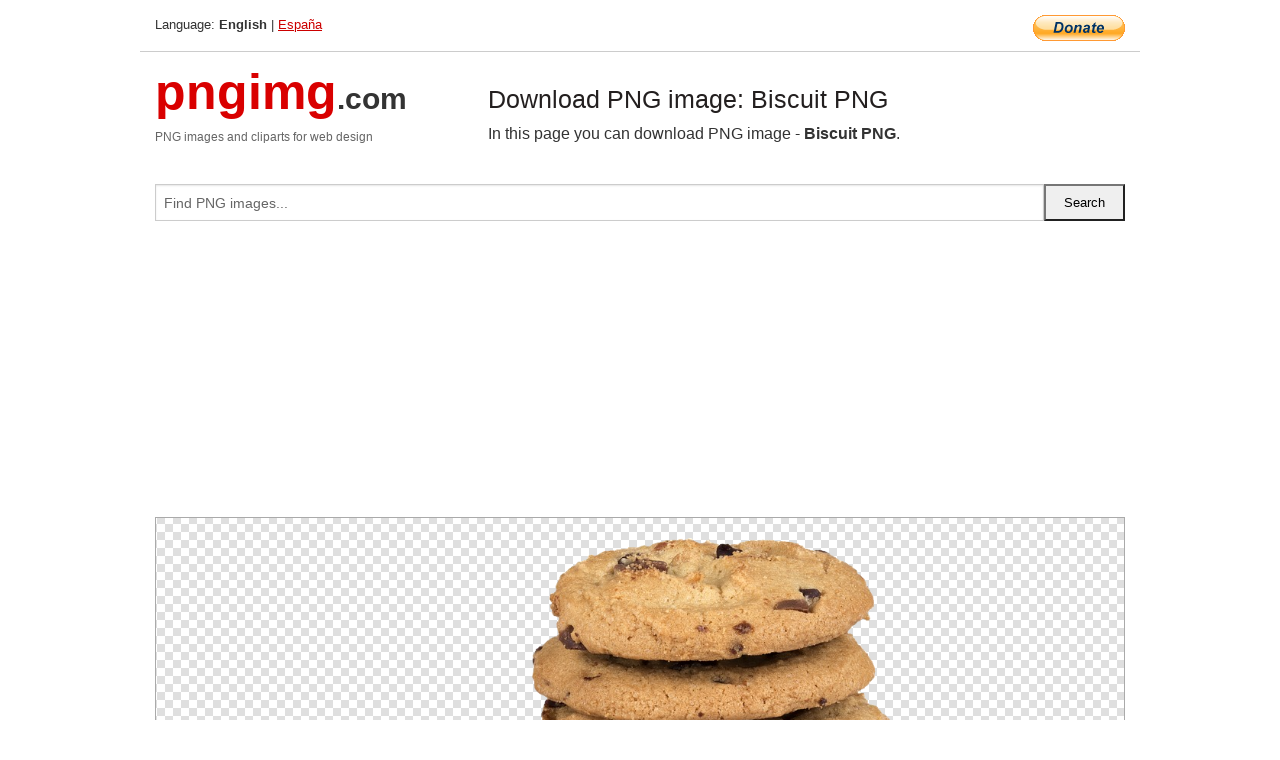

--- FILE ---
content_type: text/html; charset=UTF-8
request_url: https://pngimg.com/image/36574
body_size: 4147
content:
<!DOCTYPE html>
<html lang="en">
<head>
    <link rel="stylesheet" type="text/css" href="https://pngimg.com/distr/css/css.css"/>
    <title>Biscuit PNG transparent image download, size: 673x720px</title>
    <meta http-equiv="Content-Type" content="text/html; charset=utf-8"/>
    <meta name="viewport" content="width=device-width, initial-scale=1.0"/>
    <meta name="robots" content="index, follow"/>
    <meta name="keywords" content="Biscuit PNG size: 673x720px, Biscuit PNG images, PNG image: Biscuit PNG, free PNG image, Biscuit"/>
    <meta name="description" content="Biscuit PNG PNG image with transparent background, size: 673x720px. Biscuit PNG in high resolution. Download: https://pngimg.com/https://pngimg.com/uploads/biscuit/biscuit_PNG1.png"/>
    <meta name="google-site-verification" content="qcYfEN7AYS0t2uzuv1nfdpuWns53GYFbGG0rNLsatHM"/>
    <meta property="og:locale" content="en_US"/>
    <meta property="og:type" content="article"/>
    <meta property="og:title" content="Biscuit PNG image with transparent background"/>
    <meta property="og:description" content="Biscuit PNG PNG image. You can download PNG image Biscuit PNG, free PNG image, Biscuit PNG PNG"/>
    <meta property="og:url" content="https://pngimg.com/image/36574"/>
    <meta property="og:site_name" content="pngimg.com"/>
    <meta property="og:image" content="https://pngimg.com/uploads/biscuit/biscuit_PNG1.png"/>
    <meta name="twitter:card" content="summary"/>
    <meta name="twitter:description" content="Biscuit PNG PNG image. You can download PNG image Biscuit PNG, free PNG image, Biscuit PNG PNG"/>
    <meta name="twitter:title" content="Biscuit PNG image with transparent background"/>
    <meta name="twitter:image" content="https://pngimg.com/uploads/biscuit/biscuit_PNG1.png"/>
    <link rel="canonical"
          href="https://pngimg.com/image/36574"/>
    <link rel="shortcut icon" href="https://pngimg.com/favicon.ico"/>
        <script async src="https://pagead2.googlesyndication.com/pagead/js/adsbygoogle.js?client=ca-pub-0593512396584361"
            crossorigin="anonymous"></script>
        <script async custom-element="amp-auto-ads"
            src="https://cdn.ampproject.org/v0/amp-auto-ads-0.1.js">
    </script>
</head>
<body>
<amp-auto-ads type="adsense"
              data-ad-client="ca-pub-0593512396584361">
</amp-auto-ads>
<div class="row bottom_border">
    <div class="large-10 small-8 columns">
        Language: <b>English</b> | <a href="https://pngimg.es">España</a>
    </div>
    <div class="large-2 small-4 columns" style="text-align: right;">
        <a href="https://www.paypal.com/donate/?hosted_button_id=H269GXHKMEZBG" target="_blank"><img
                    src="/distr/img/btn_donate_lg.gif" style="border:0" alt="Donate"/></a>
    </div>
</div>
<div class="row top-logo">
    <div class="large-4 medium-4 small-12 columns logo_div" style="text-align:left;">
        <a href="/" class="none"><span class="logo"><span class="logo_title">pngimg</span>.com</span></a>
        <h1>PNG images and cliparts for web design</h1>
    </div>
    <div class="large-8 medium-8 small-12 columns" style="text-align:left;padding-top:30px;">
        <h1>Download PNG image: Biscuit PNG </h1>
     In this page you can download PNG image  - <strong>Biscuit PNG</strong>.<br/><br/>    </div>
</div>
<div class="row">
    <div class="large-12 columns search_form_div" itemscope="" itemtype="http://schema.org/WebSite">
        <link itemprop="url" href="https://pngimg.com"/>
        <form itemprop="potentialAction" itemscope="" itemtype="http://schema.org/SearchAction" method="get"
              action="https://pngimg.com/search_image/">
            <meta itemprop="target" content="https://pngimg.com/search_image/?search_image={search_image}"/>
            <div class="row collapse search_form">
                <div class="large-11 small-9 columns">
                    <input type="text" itemprop="query-input" name="search_image" value=""
                           placeholder="Find PNG images..."/>
                </div>
                <div class="large-1 small-3 columns">
                    <input type="submit" name="search_button" value="Search"/>
                </div>
            </div>
        </form>
    </div>
</div>
<div class="row">
    <div class="large-12 columns">
        <ins class="adsbygoogle"
     style="display:block"
     data-ad-client="ca-pub-0593512396584361"
     data-ad-slot="7194450127"
     data-ad-format="auto"
     data-full-width-responsive="true"></ins>
<script>
     (adsbygoogle = window.adsbygoogle || []).push({});
</script><div class="png_big" itemscope itemtype="http://schema.org/ImageObject">
                                    <img itemprop="contentUrl" data-original="https://pngimg.com/uploads/biscuit/biscuit_PNG1.png" src="https://pngimg.com/uploads/biscuit/biscuit_PNG1.png" alt="Biscuit PNG" title="Biscuit PNG" style="border:0;width:auto;width: 514px;max-height:550px;">                                          
                                    <meta itemprop="representativeOfPage" content="true">
                                    <meta itemprop="fileFormat" content="image/png">                                   
                                    <meta itemprop="contentSize" content="752 kilo"/>                                   
                                    <meta itemprop="thumbnail" content="https://pngimg.com/uploads/biscuit/small/biscuit_PNG1.png" />
                                    <meta itemprop="width" content="673" />
                                    <meta itemprop="height" content="720" />
                                    <meta itemprop="usageInfo" content="https://pngimg.com/license" />
                                    <meta itemprop="name" content="Biscuit PNG" />
                                    <meta itemprop="image" content="https://pngimg.com/uploads/biscuit/biscuit_PNG1.png" />                                    
                                </div>   
                      
<div>
    <a href="/d/biscuit_PNG1.png" class="download_png" target="_blank" style="width:200px;">Download PNG image</a> <br/>
    Share image: <br/>
    <div class="share-buttons">
    <button
        class="facebook"
        onClick='window.open("https://www.facebook.com/sharer.php?u=https://pngimg.com/image/36574","sharer","status=0,toolbar=0,width=650,height=500");'
        title="Share in Facebook">
    </button>    
    <button
        class="telegram"
        onClick='window.open("https://telegram.me/share/url?url=https://pngimg.com/image/36574","sharer","status=0,toolbar=0,width=650,height=500");'
        title="Share in Telegram">
    </button>
    <button
        class="pinterest"
        onClick='window.open("https://ru.pinterest.com/pin/create/button/?url=https://pngimg.com/image/36574&media=http:https://pngimg.com/uploads/biscuit/small/biscuit_PNG1.png&description=Biscuit+PNG","sharer","status=0,toolbar=0,width=650,height=500");'       
        title="Pin">
    </button>
    <button
        class="twitter"
        onClick='window.open("https://twitter.com/intent/tweet?text=Biscuit PNG&url= https://pngimg.com/image/36574","sharer","status=0,toolbar=0,width=650,height=500");'
        title="Tweet">
    </button>
</div>

    <br/>
          <b>License:</b> <a class="black" href="https://pngimg.com/license" target="_blank">Attribution-NonCommercial 4.0 International (CC BY-NC 4.0)</a>
          <div style="font-size:12px;margin-top:8px;">
                                        
                                            Keywords: <span><a class="black" href="https://pngimg.com/uploads/biscuit/biscuit_PNG1.png">Biscuit PNG size: 673x720px, Biscuit PNG images, PNG image: Biscuit PNG, free PNG image, Biscuit</a></span><br/>
                                            Image category: <b>Biscuit</b><br/>
                							Format: <strong>PNG image with alpha (transparent)</strong><br/>
                							Resolution:  673x720<br/>
                							Size:  752 kb<br/>
                                        </div>     
</div><ins class="adsbygoogle"
     style="display:block"
     data-ad-client="ca-pub-0593512396584361"
     data-ad-slot="7194450127"
     data-ad-format="auto"
     data-full-width-responsive="true"></ins>
<script>
     (adsbygoogle = window.adsbygoogle || []).push({});
</script><br/><h1>Biscuit PNG image with transparent background | biscuit_PNG1.png</h1>   
                                        <div><span itemscope itemtype="http://schema.org/BreadcrumbList">
       <span itemprop="itemListElement" itemscope itemtype="http://schema.org/ListItem">
          <a href="/" itemprop="item"><span itemprop="name">Home</span></a>
          <meta itemprop="position" content="1" />
        </span>
         &raquo; 
         <span itemprop="itemListElement" itemscope itemtype="http://schema.org/ListItem">
           <a href="/images/food/" itemprop="item"><span itemprop="name">FOOD & DRINKS</span></a>
           <meta itemprop="position" content="2" />
         </span>
          &raquo; 
         <span itemprop="itemListElement" itemscope itemtype="http://schema.org/ListItem"> 
           <a href="/images/food/biscuit/" itemprop="item"><span itemprop="name">Biscuit</span></a>
           <meta itemprop="position" content="3" />
          </span>
           &raquo;  
           <span itemprop="itemListElement" itemscope itemtype="http://schema.org/ListItem">
             <a href="/image/36574" itemprop="item"><span itemprop="name">Biscuit PNG</span></a>
             <meta itemprop="position" content="4" />
           </span>
         </span>
           <br/><br/></div>
                                       <p>This image has format <b>transparent PNG</b> with resolution <b>673x720</b>.<br/> You can <b>download</b> this image in best resolution from this page and use it for design and web design.</p> 
                                       <p><b>Biscuit PNG</b> with transparent background you can download for free, just click on download button. </p>                                                                          
                                        <br/> <br/>                <!-- PNGIMG2020 vertical -->
        <ins class="adsbygoogle"
             style="display:block"
             data-ad-client="ca-pub-0593512396584361"
             data-ad-slot="2654000182"
             data-ad-format="auto"></ins>
        <script>
            (adsbygoogle = window.adsbygoogle || []).push({});
        </script>
                <div class="row">
            <div class="large-12 columns main_content">
                <h1>More images of Biscuit</h1><ul class="small-block-grid-2 medium-block-grid-3 large-block-grid-4" itemscope itemtype="http://schema.org/ImageGallery"><li>
        <div class="png_png png_imgs" style="padding:15px;background:#fff !important;overflow:hidden;">
            <a href="https://shutterstock.7eer.net/c/3442943/560528/1305?u=https%3A%2F%2Fwww.shutterstock.com%2Fimage-photo%2Fstack-oatmeal-digestive-biscuits-isolated-on-2640899373" target="_blank"><img style="min-width:200px;max-width:242px;border:0;" src="https://image.shutterstock.com/image-photo/stack-oatmeal-digestive-biscuits-isolated-260nw-2640899373.jpg" alt="Stack of Oatmeal Digestive Biscuits Isolated on White Background"  title="Stack of Oatmeal Digestive Biscuits Isolated on White Background"/></a>
         </div>   
         <div class="description_div">
            <div class="img_desc"><a href="https://shutterstock.7eer.net/c/3442943/560528/1305?u=https%3A%2F%2Fwww.shutterstock.com%2Fimage-photo%2Fstack-oatmeal-digestive-biscuits-isolated-on-2640899373"><b>Stack of Oatmeal Digestive B...</b></a></div>
                                      <div class="row">
                                          <div class="large-6 columns res_size">
                                            Shutterstock.com
                                          </div>
                                          <div class="large-6 columns">
                                             <a href="https://shutterstock.7eer.net/c/3442943/560528/1305?u=https%3A%2F%2Fwww.shutterstock.com%2Fimage-photo%2Fstack-oatmeal-digestive-biscuits-isolated-on-2640899373" class="download_png">Download</a>
                                          </div>
                                       </div>
               </div>  					
            </li><li>
        <div class="png_png png_imgs" style="padding:15px;background:#fff !important;overflow:hidden;">
            <a href="https://shutterstock.7eer.net/c/3442943/560528/1305?u=https%3A%2F%2Fwww.shutterstock.com%2Fimage-photo%2Fassorted-danish-butter-cookies-served-on-2586829209" target="_blank"><img style="min-width:200px;max-width:242px;border:0;" src="https://image.shutterstock.com/image-photo/assorted-danish-butter-cookies-served-260nw-2586829209.jpg" alt="Assorted of danish butter cookies, served on a white plate.
"  title="Assorted of danish butter cookies, served on a white plate.
"/></a>
         </div>   
         <div class="description_div">
            <div class="img_desc"><a href="https://shutterstock.7eer.net/c/3442943/560528/1305?u=https%3A%2F%2Fwww.shutterstock.com%2Fimage-photo%2Fassorted-danish-butter-cookies-served-on-2586829209"><b>Assorted of danish butter co...</b></a></div>
                                      <div class="row">
                                          <div class="large-6 columns res_size">
                                            Shutterstock.com
                                          </div>
                                          <div class="large-6 columns">
                                             <a href="https://shutterstock.7eer.net/c/3442943/560528/1305?u=https%3A%2F%2Fwww.shutterstock.com%2Fimage-photo%2Fassorted-danish-butter-cookies-served-on-2586829209" class="download_png">Download</a>
                                          </div>
                                       </div>
               </div>  					
            </li><li>
        <div class="png_png png_imgs" style="padding:15px;background:#fff !important;overflow:hidden;">
            <a href="https://shutterstock.7eer.net/c/3442943/560528/1305?u=https%3A%2F%2Fwww.shutterstock.com%2Fimage-photo%2Fcrunchy-indian-biscuits-stacked-on-white-2612773919" target="_blank"><img style="min-width:200px;max-width:242px;border:0;" src="https://image.shutterstock.com/image-photo/crunchy-indian-biscuits-stacked-on-260nw-2612773919.jpg" alt="Crunchy Indian Biscuits Stacked on White Background – Selective Focus"  title="Crunchy Indian Biscuits Stacked on White Background – Selective Focus"/></a>
         </div>   
         <div class="description_div">
            <div class="img_desc"><a href="https://shutterstock.7eer.net/c/3442943/560528/1305?u=https%3A%2F%2Fwww.shutterstock.com%2Fimage-photo%2Fcrunchy-indian-biscuits-stacked-on-white-2612773919"><b>Crunchy Indian Biscuits Stac...</b></a></div>
                                      <div class="row">
                                          <div class="large-6 columns res_size">
                                            Shutterstock.com
                                          </div>
                                          <div class="large-6 columns">
                                             <a href="https://shutterstock.7eer.net/c/3442943/560528/1305?u=https%3A%2F%2Fwww.shutterstock.com%2Fimage-photo%2Fcrunchy-indian-biscuits-stacked-on-white-2612773919" class="download_png">Download</a>
                                          </div>
                                       </div>
               </div>  					
            </li><li>
        <div class="png_png png_imgs" style="padding:15px;background:#fff !important;overflow:hidden;">
            <a href="https://shutterstock.7eer.net/c/3442943/560528/1305?u=https%3A%2F%2Fwww.shutterstock.com%2Fimage-photo%2Fsquare-cracker-biscuit-icon-set-vector-2599157097" target="_blank"><img style="min-width:200px;max-width:242px;border:0;" src="https://image.shutterstock.com/image-vector/square-cracker-biscuit-icon-set-260nw-2599157097.jpg" alt="Square cracker biscuit icon set Vector"  title="Square cracker biscuit icon set Vector"/></a>
         </div>   
         <div class="description_div">
            <div class="img_desc"><a href="https://shutterstock.7eer.net/c/3442943/560528/1305?u=https%3A%2F%2Fwww.shutterstock.com%2Fimage-photo%2Fsquare-cracker-biscuit-icon-set-vector-2599157097"><b>Square cracker biscuit icon ...</b></a></div>
                                      <div class="row">
                                          <div class="large-6 columns res_size">
                                            Shutterstock.com
                                          </div>
                                          <div class="large-6 columns">
                                             <a href="https://shutterstock.7eer.net/c/3442943/560528/1305?u=https%3A%2F%2Fwww.shutterstock.com%2Fimage-photo%2Fsquare-cracker-biscuit-icon-set-vector-2599157097" class="download_png">Download</a>
                                          </div>
                                       </div>
               </div>  					
            </li><li itemprop="associatedMedia" itemscope itemtype="http://schema.org/ImageObject">
                            <meta itemprop="fileFormat" content="image/png">
                            <link itemprop="contentUrl" href="https://pngimg.com/uploads/biscuit/biscuit_PNG90.png">
                            <meta itemprop="keywords" content="Biscuit PNG">
            						<div class="png_png png_imgs">
                                      <a itemprop="url" href="https://pngimg.com/image/36663" title="Biscuit PNG" target="_blank"><img itemprop="thumbnail" src="https://pngimg.com/uploads/biscuit/small/biscuit_PNG90.png" data-original="https://pngimg.com/uploads/biscuit/small/biscuit_PNG90.png" alt="Biscuit PNG" style="padding-top:10px;border:0;" title="Biscuit PNG" /></a>
                                    </div>   
                                    <div class="description_div">
                                      <div class="img_desc" itemprop="description"><a href="https://pngimg.com/image/36663"><b>Biscuit PNG</b></a></div>
                                      
                                      <div class="row">
                                          <div class="large-6 columns res_size">
                                             Res.: 739x330 <br/> Size: 139 kb
                                          </div>
                                          <div class="large-6 columns">
                                             <a href="https://pngimg.com/image/36663" class="download_png">Download</a>
                                          </div>
                                      </div>                                     
                                    </div>  						
            				</li><li itemprop="associatedMedia" itemscope itemtype="http://schema.org/ImageObject">
                            <meta itemprop="fileFormat" content="image/png">
                            <link itemprop="contentUrl" href="https://pngimg.com/uploads/biscuit/biscuit_PNG23.png">
                            <meta itemprop="keywords" content="Biscuit PNG">
            						<div class="png_png png_imgs">
                                      <a itemprop="url" href="https://pngimg.com/image/36596" title="Biscuit PNG" target="_blank"><img itemprop="thumbnail" src="https://pngimg.com/uploads/biscuit/small/biscuit_PNG23.png" data-original="https://pngimg.com/uploads/biscuit/small/biscuit_PNG23.png" alt="Biscuit PNG" style="padding-top:10px;border:0;" title="Biscuit PNG" /></a>
                                    </div>   
                                    <div class="description_div">
                                      <div class="img_desc" itemprop="description"><a href="https://pngimg.com/image/36596"><b>Biscuit PNG</b></a></div>
                                      
                                      <div class="row">
                                          <div class="large-6 columns res_size">
                                             Res.: 2686x1677 <br/> Size: 6121 kb
                                          </div>
                                          <div class="large-6 columns">
                                             <a href="https://pngimg.com/image/36596" class="download_png">Download</a>
                                          </div>
                                      </div>                                     
                                    </div>  						
            				</li><li itemprop="associatedMedia" itemscope itemtype="http://schema.org/ImageObject">
                            <meta itemprop="fileFormat" content="image/png">
                            <link itemprop="contentUrl" href="https://pngimg.com/uploads/biscuit/biscuit_PNG43.png">
                            <meta itemprop="keywords" content="Biscuit PNG">
            						<div class="png_png png_imgs">
                                      <a itemprop="url" href="https://pngimg.com/image/36616" title="Biscuit PNG" target="_blank"><img itemprop="thumbnail" src="https://pngimg.com/uploads/biscuit/small/biscuit_PNG43.png" data-original="https://pngimg.com/uploads/biscuit/small/biscuit_PNG43.png" alt="Biscuit PNG" style="padding-top:10px;border:0;" title="Biscuit PNG" /></a>
                                    </div>   
                                    <div class="description_div">
                                      <div class="img_desc" itemprop="description"><a href="https://pngimg.com/image/36616"><b>Biscuit PNG</b></a></div>
                                      
                                      <div class="row">
                                          <div class="large-6 columns res_size">
                                             Res.: 600x320 <br/> Size: 374 kb
                                          </div>
                                          <div class="large-6 columns">
                                             <a href="https://pngimg.com/image/36616" class="download_png">Download</a>
                                          </div>
                                      </div>                                     
                                    </div>  						
            				</li><li itemprop="associatedMedia" itemscope itemtype="http://schema.org/ImageObject">
                            <meta itemprop="fileFormat" content="image/png">
                            <link itemprop="contentUrl" href="https://pngimg.com/uploads/biscuit/biscuit_PNG103.png">
                            <meta itemprop="keywords" content="Biscuit PNG">
            						<div class="png_png png_imgs">
                                      <a itemprop="url" href="https://pngimg.com/image/36676" title="Biscuit PNG" target="_blank"><img itemprop="thumbnail" src="https://pngimg.com/uploads/biscuit/small/biscuit_PNG103.png" data-original="https://pngimg.com/uploads/biscuit/small/biscuit_PNG103.png" alt="Biscuit PNG" style="padding-top:10px;border:0;" title="Biscuit PNG" /></a>
                                    </div>   
                                    <div class="description_div">
                                      <div class="img_desc" itemprop="description"><a href="https://pngimg.com/image/36676"><b>Biscuit PNG</b></a></div>
                                      
                                      <div class="row">
                                          <div class="large-6 columns res_size">
                                             Res.: 3313x2257 <br/> Size: 7886 kb
                                          </div>
                                          <div class="large-6 columns">
                                             <a href="https://pngimg.com/image/36676" class="download_png">Download</a>
                                          </div>
                                      </div>                                     
                                    </div>  						
            				</li><li itemprop="associatedMedia" itemscope itemtype="http://schema.org/ImageObject">
                            <meta itemprop="fileFormat" content="image/png">
                            <link itemprop="contentUrl" href="https://pngimg.com/uploads/biscuit/biscuit_PNG24.png">
                            <meta itemprop="keywords" content="Biscuit PNG">
            						<div class="png_png png_imgs">
                                      <a itemprop="url" href="https://pngimg.com/image/36597" title="Biscuit PNG" target="_blank"><img itemprop="thumbnail" src="https://pngimg.com/uploads/biscuit/small/biscuit_PNG24.png" data-original="https://pngimg.com/uploads/biscuit/small/biscuit_PNG24.png" alt="Biscuit PNG" style="padding-top:10px;border:0;" title="Biscuit PNG" /></a>
                                    </div>   
                                    <div class="description_div">
                                      <div class="img_desc" itemprop="description"><a href="https://pngimg.com/image/36597"><b>Biscuit PNG</b></a></div>
                                      
                                      <div class="row">
                                          <div class="large-6 columns res_size">
                                             Res.: 583x374 <br/> Size: 377 kb
                                          </div>
                                          <div class="large-6 columns">
                                             <a href="https://pngimg.com/image/36597" class="download_png">Download</a>
                                          </div>
                                      </div>                                     
                                    </div>  						
            				</li><li itemprop="associatedMedia" itemscope itemtype="http://schema.org/ImageObject">
                            <meta itemprop="fileFormat" content="image/png">
                            <link itemprop="contentUrl" href="https://pngimg.com/uploads/biscuit/biscuit_PNG56.png">
                            <meta itemprop="keywords" content="Biscuit PNG">
            						<div class="png_png png_imgs">
                                      <a itemprop="url" href="https://pngimg.com/image/36629" title="Biscuit PNG" target="_blank"><img itemprop="thumbnail" src="https://pngimg.com/uploads/biscuit/small/biscuit_PNG56.png" data-original="https://pngimg.com/uploads/biscuit/small/biscuit_PNG56.png" alt="Biscuit PNG" style="padding-top:10px;border:0;" title="Biscuit PNG" /></a>
                                    </div>   
                                    <div class="description_div">
                                      <div class="img_desc" itemprop="description"><a href="https://pngimg.com/image/36629"><b>Biscuit PNG</b></a></div>
                                      
                                      <div class="row">
                                          <div class="large-6 columns res_size">
                                             Res.: 448x600 <br/> Size: 150 kb
                                          </div>
                                          <div class="large-6 columns">
                                             <a href="https://pngimg.com/image/36629" class="download_png">Download</a>
                                          </div>
                                      </div>                                     
                                    </div>  						
            				</li><li itemprop="associatedMedia" itemscope itemtype="http://schema.org/ImageObject">
                            <meta itemprop="fileFormat" content="image/png">
                            <link itemprop="contentUrl" href="https://pngimg.com/uploads/biscuit/biscuit_PNG7.png">
                            <meta itemprop="keywords" content="Biscuit PNG">
            						<div class="png_png png_imgs">
                                      <a itemprop="url" href="https://pngimg.com/image/36580" title="Biscuit PNG" target="_blank"><img itemprop="thumbnail" src="https://pngimg.com/uploads/biscuit/small/biscuit_PNG7.png" data-original="https://pngimg.com/uploads/biscuit/small/biscuit_PNG7.png" alt="Biscuit PNG" style="padding-top:10px;border:0;" title="Biscuit PNG" /></a>
                                    </div>   
                                    <div class="description_div">
                                      <div class="img_desc" itemprop="description"><a href="https://pngimg.com/image/36580"><b>Biscuit PNG</b></a></div>
                                      
                                      <div class="row">
                                          <div class="large-6 columns res_size">
                                             Res.: 2425x1995 <br/> Size: 6882 kb
                                          </div>
                                          <div class="large-6 columns">
                                             <a href="https://pngimg.com/image/36580" class="download_png">Download</a>
                                          </div>
                                      </div>                                     
                                    </div>  						
            				</li><li itemprop="associatedMedia" itemscope itemtype="http://schema.org/ImageObject">
                            <meta itemprop="fileFormat" content="image/png">
                            <link itemprop="contentUrl" href="https://pngimg.com/uploads/biscuit/biscuit_PNG27.png">
                            <meta itemprop="keywords" content="Biscuit PNG">
            						<div class="png_png png_imgs">
                                      <a itemprop="url" href="https://pngimg.com/image/36600" title="Biscuit PNG" target="_blank"><img itemprop="thumbnail" src="https://pngimg.com/uploads/biscuit/small/biscuit_PNG27.png" data-original="https://pngimg.com/uploads/biscuit/small/biscuit_PNG27.png" alt="Biscuit PNG" style="padding-top:10px;border:0;" title="Biscuit PNG" /></a>
                                    </div>   
                                    <div class="description_div">
                                      <div class="img_desc" itemprop="description"><a href="https://pngimg.com/image/36600"><b>Biscuit PNG</b></a></div>
                                      
                                      <div class="row">
                                          <div class="large-6 columns res_size">
                                             Res.: 500x500 <br/> Size: 310 kb
                                          </div>
                                          <div class="large-6 columns">
                                             <a href="https://pngimg.com/image/36600" class="download_png">Download</a>
                                          </div>
                                      </div>                                     
                                    </div>  						
            				</li></ul>            </div>
        </div>
        <div class="large-12 columns main_content">
            <h1>Biscuit</h1><p>
	  Biscuit is a term used for a variety of primarily flour-based baked food products. The term is applied to two distinct products in North America and the Commonwealth of Nations and Europe. The North American biscuit is typically a soft, leavened quick bread, and is covered in the article Biscuit (bread). This article covers the other type of biscuit, which is typically hard, flat and unleavened.
</p>
<p>
	  In this clipart you can download free PNG images: <strong>Biscuit PNG images free download</strong>
</p>        </div>
    </div>
</div>
</div>
<!-- Google tag (gtag.js) -->
<script async src="https://www.googletagmanager.com/gtag/js?id=G-9TJPV0DEQB"></script>
<script>
    window.dataLayer = window.dataLayer || [];
    function gtag(){dataLayer.push(arguments);}
    gtag('js', new Date());

    gtag('config', 'G-9TJPV0DEQB');
</script></body>
</html>



--- FILE ---
content_type: text/html; charset=utf-8
request_url: https://www.google.com/recaptcha/api2/aframe
body_size: 267
content:
<!DOCTYPE HTML><html><head><meta http-equiv="content-type" content="text/html; charset=UTF-8"></head><body><script nonce="2zHzS6Hq2eykfkUrEoeCKA">/** Anti-fraud and anti-abuse applications only. See google.com/recaptcha */ try{var clients={'sodar':'https://pagead2.googlesyndication.com/pagead/sodar?'};window.addEventListener("message",function(a){try{if(a.source===window.parent){var b=JSON.parse(a.data);var c=clients[b['id']];if(c){var d=document.createElement('img');d.src=c+b['params']+'&rc='+(localStorage.getItem("rc::a")?sessionStorage.getItem("rc::b"):"");window.document.body.appendChild(d);sessionStorage.setItem("rc::e",parseInt(sessionStorage.getItem("rc::e")||0)+1);localStorage.setItem("rc::h",'1769246347326');}}}catch(b){}});window.parent.postMessage("_grecaptcha_ready", "*");}catch(b){}</script></body></html>